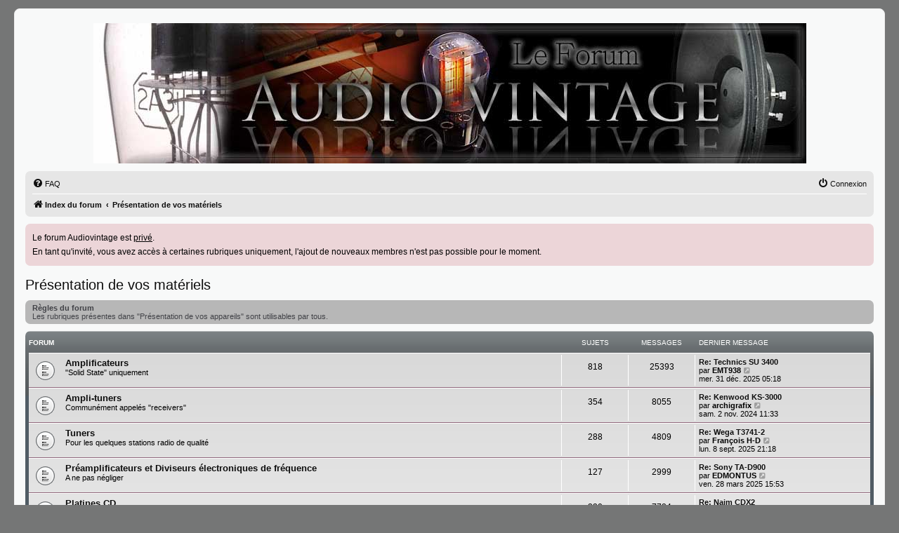

--- FILE ---
content_type: text/html; charset=UTF-8
request_url: https://www.audiovintage.fr/leforum/viewforum.php?f=18&sid=2e36cdf1cc04802453237caf8990b9c3
body_size: 6325
content:
<!DOCTYPE html>
<html dir="ltr" lang="fr">
<head>
<meta charset="utf-8" />
<meta http-equiv="X-UA-Compatible" content="IE=edge">
<meta name="viewport" content="width=device-width, initial-scale=1" />

<title>Le forum Audiovintage - Présentation de vos matériels</title>



<!--
	phpBB style name: prosilver
	Based on style:   prosilver (this is the default phpBB3 style)
	Original author:  Tom Beddard ( http://www.subBlue.com/ )
	Modified by:
-->

<link href="./assets/css/font-awesome.min.css?assets_version=357" rel="stylesheet">
<link href="./styles/prosilver/theme/stylesheet.css?assets_version=357" rel="stylesheet">
<link href="./styles/prosilver/theme/fr/stylesheet.css?assets_version=357" rel="stylesheet">
<link href="./styles/audiovintage/theme/audiovintage.css?assets_version=357" rel="stylesheet">




<!--[if lte IE 9]>
	<link href="./styles/prosilver/theme/tweaks.css?assets_version=357" rel="stylesheet">
<![endif]-->


<link href="./ext/alex75/smiliesscrollbox/styles/prosilver/theme/smiley.css?assets_version=357" rel="stylesheet" media="screen">
<link href="./ext/cabot/responsivesmileybox/styles/all/theme/responsivesmileybox.css?assets_version=357" rel="stylesheet" media="screen">
<link href="./ext/dmzx/mchat/styles/prosilver/theme/mchat.css?assets_version=357" rel="stylesheet" media="screen">
<link href="./ext/hifikabin/headerbanner/styles/prosilver/theme/headerbanner.css?assets_version=357" rel="stylesheet" media="screen">
<link href="./ext/phpbb/boardannouncements/styles/all/theme/boardannouncements.css?assets_version=357" rel="stylesheet" media="screen">


<!-- These cannot go into a CSS file -->

<style type="text/css">
.header-banner {
	border-radius: 0px;
	width:1015px;
}

@media only screen and (max-width: 700px), only screen and (max-device-width: 700px) {
	.mobile-header-banner {
		width:700px !important;
	}
}
</style>
					<!-- Global site tag (gtag.js) - Google Analytics -->
		<script async src="https://www.googletagmanager.com/gtag/js?id=G-P0DCTCD3DH"></script>
		<script>
			window.dataLayer = window.dataLayer || [];
			function gtag(){dataLayer.push(arguments);}
			gtag('js', new Date());

			gtag('config', 'G-P0DCTCD3DH', {});
		</script>
	
</head>
<body id="phpbb" class="nojs notouch section-viewforum ltr ">


<div id="wrap" class="wrap">
	<a id="top" class="top-anchor" accesskey="t"></a>
	<div id="page-header">
		<div class="headerbar" role="banner">
					<div class="inner">

			<div id="site-description" class="site-description">
				<a id="logo" class="logo" href="./index.php?sid=3cc607f67c135047ff6acf06372f3743" title="Index du forum"><span class="site_logo"></span></a>
				<h1 style="color:#000000;">Le forum Audiovintage</h1>
				<p>LE forum de partage sur la hifi ancienne</p>
				<p class="skiplink"><a href="#start_here">Vers le contenu</a></p>
			</div>

									<div class="banner-header">
<div id="hidden">
	<h1>Le forum Audiovintage</h1>
	<p>LE forum de partage sur la hifi ancienne</p>
	<p class="skiplink"><a href="#start_here">Vers le contenu</a></p>
</div>
<div class="header-banner">
			<a href="./index.php?sid=3cc607f67c135047ff6acf06372f3743" title="Index du forum"><img class="header-banner" src="https://www.audiovintage.fr/leforum/images/header_bg.jpg" alt="Index du forum" ></a>
	</div>
</div>

			</div>
					</div>
				<div class="navbar" role="navigation">
	<div class="inner">

	<ul id="nav-main" class="nav-main linklist" role="menubar">

		<li id="quick-links" class="quick-links dropdown-container responsive-menu hidden" data-skip-responsive="true">
			<a href="#" class="dropdown-trigger">
				<i class="icon fa-bars fa-fw" aria-hidden="true"></i><span>Accès rapide</span>
			</a>
			<div class="dropdown">
				<div class="pointer"><div class="pointer-inner"></div></div>
				<ul class="dropdown-contents" role="menu">
					
					
										<li class="separator"></li>

									</ul>
			</div>
		</li>

				<li data-skip-responsive="true">
			<a href="/leforum/app.php/help/faq?sid=3cc607f67c135047ff6acf06372f3743" rel="help" title="Foire aux questions (Questions posées fréquemment)" role="menuitem">
				<i class="icon fa-question-circle fa-fw" aria-hidden="true"></i><span>FAQ</span>
			</a>
		</li>
						
			<li class="rightside"  data-skip-responsive="true">
			<a href="./ucp.php?mode=login&amp;redirect=viewforum.php%3Ff%3D18&amp;sid=3cc607f67c135047ff6acf06372f3743" title="Connexion" accesskey="x" role="menuitem">
				<i class="icon fa-power-off fa-fw" aria-hidden="true"></i><span>Connexion</span>
			</a>
		</li>
						</ul>

	<ul id="nav-breadcrumbs" class="nav-breadcrumbs linklist navlinks" role="menubar">
				
		
		<li class="breadcrumbs" itemscope itemtype="https://schema.org/BreadcrumbList">

			
							<span class="crumb" itemtype="https://schema.org/ListItem" itemprop="itemListElement" itemscope><a itemprop="item" href="./index.php?sid=3cc607f67c135047ff6acf06372f3743" accesskey="h" data-navbar-reference="index"><i class="icon fa-home fa-fw"></i><span itemprop="name">Index du forum</span></a><meta itemprop="position" content="1" /></span>

											
								<span class="crumb" itemtype="https://schema.org/ListItem" itemprop="itemListElement" itemscope data-forum-id="18"><a itemprop="item" href="./viewforum.php?f=18&amp;sid=3cc607f67c135047ff6acf06372f3743"><span itemprop="name">Présentation de vos matériels</span></a><meta itemprop="position" content="2" /></span>
							
					</li>

		
			</ul>

	</div>
</div>
	</div>

	
	<a id="start_here" class="anchor"></a>
	<div id="page-body" class="page-body" role="main">
		
					<div id="phpbb_announcement_1" class="phpbb_announcement">
				<div>Le forum Audiovintage est <span style="text-decoration:underline">privé</span>.<br>
En tant qu'invité, vous avez accès à certaines rubriques uniquement, l'ajout de nouveaux membres n'est pas possible pour le moment.</div>
	</div>
<h2 class="forum-title"><a href="./viewforum.php?f=18&amp;sid=3cc607f67c135047ff6acf06372f3743">Présentation de vos matériels</a></h2>
<div>
	<!-- NOTE: remove the style="display: none" when you want to have the forum description on the forum body -->
	<div style="display: none !important;">Les différents maillons de la chaîne.<br /></div>	</div>

	<div class="rules">
		<div class="inner">

					<strong>Règles du forum</strong><br />
			Les rubriques présentes dans  "Présentation de vos appareils" sont utilisables par tous.
		
		</div>
	</div>

	
	
				<div class="forabg">
			<div class="inner">
			<ul class="topiclist">
				<li class="header">
										<dl class="row-item">
						<dt><div class="list-inner">Forum</div></dt>
						<dd class="topics">Sujets</dd>
						<dd class="posts">Messages</dd>
						<dd class="lastpost"><span>Dernier message</span></dd>
					</dl>
									</li>
			</ul>
			<ul class="topiclist forums">
		
					<li class="row">
						<dl class="row-item forum_read">
				<dt title="Aucun message non lu">
										<div class="list-inner">
																		<a href="./viewforum.php?f=74&amp;sid=3cc607f67c135047ff6acf06372f3743" class="forumtitle">Amplificateurs</a>
						<br />"Solid State" uniquement												
												<div class="responsive-show" style="display: none;">
															Sujets : <strong>818</strong>
													</div>
											</div>
				</dt>
									<dd class="topics">818 <dfn>Sujets</dfn></dd>
					<dd class="posts">25393 <dfn>Messages</dfn></dd>
					<dd class="lastpost">
						<span>
																						<dfn>Dernier message</dfn>
																										<a href="./viewtopic.php?p=659512&amp;sid=3cc607f67c135047ff6acf06372f3743#p659512" title="Re: Technics SU 3400" class="lastsubject">Re: Technics SU 3400</a> <br />
																	par <a href="./memberlist.php?mode=viewprofile&amp;u=4845&amp;sid=3cc607f67c135047ff6acf06372f3743" style="color: #000000;" class="username-coloured">EMT938</a>																	<a href="./viewtopic.php?p=659512&amp;sid=3cc607f67c135047ff6acf06372f3743#p659512" title="Voir le dernier message">
										<i class="icon fa-external-link-square fa-fw icon-lightgray icon-md" aria-hidden="true"></i><span class="sr-only">Voir le dernier message</span>
									</a>
																<br /><time datetime="2025-12-31T04:18:47+00:00">mer. 31 déc. 2025 05:18</time>
													</span>
					</dd>
							</dl>
					</li>
			
	
	
			
					<li class="row">
						<dl class="row-item forum_read">
				<dt title="Aucun message non lu">
										<div class="list-inner">
																		<a href="./viewforum.php?f=76&amp;sid=3cc607f67c135047ff6acf06372f3743" class="forumtitle">Ampli-tuners</a>
						<br />Communément appelés "receivers"												
												<div class="responsive-show" style="display: none;">
															Sujets : <strong>354</strong>
													</div>
											</div>
				</dt>
									<dd class="topics">354 <dfn>Sujets</dfn></dd>
					<dd class="posts">8055 <dfn>Messages</dfn></dd>
					<dd class="lastpost">
						<span>
																						<dfn>Dernier message</dfn>
																										<a href="./viewtopic.php?p=658496&amp;sid=3cc607f67c135047ff6acf06372f3743#p658496" title="Re: Kenwood KS-3000" class="lastsubject">Re: Kenwood KS-3000</a> <br />
																	par <a href="./memberlist.php?mode=viewprofile&amp;u=12950&amp;sid=3cc607f67c135047ff6acf06372f3743" style="color: #000000;" class="username-coloured">archigrafix</a>																	<a href="./viewtopic.php?p=658496&amp;sid=3cc607f67c135047ff6acf06372f3743#p658496" title="Voir le dernier message">
										<i class="icon fa-external-link-square fa-fw icon-lightgray icon-md" aria-hidden="true"></i><span class="sr-only">Voir le dernier message</span>
									</a>
																<br /><time datetime="2024-11-02T10:33:53+00:00">sam. 2 nov. 2024 11:33</time>
													</span>
					</dd>
							</dl>
					</li>
			
	
	
			
					<li class="row">
						<dl class="row-item forum_read">
				<dt title="Aucun message non lu">
										<div class="list-inner">
																		<a href="./viewforum.php?f=24&amp;sid=3cc607f67c135047ff6acf06372f3743" class="forumtitle">Tuners</a>
						<br />Pour les quelques stations radio de qualité												
												<div class="responsive-show" style="display: none;">
															Sujets : <strong>288</strong>
													</div>
											</div>
				</dt>
									<dd class="topics">288 <dfn>Sujets</dfn></dd>
					<dd class="posts">4809 <dfn>Messages</dfn></dd>
					<dd class="lastpost">
						<span>
																						<dfn>Dernier message</dfn>
																										<a href="./viewtopic.php?p=659255&amp;sid=3cc607f67c135047ff6acf06372f3743#p659255" title="Re: Wega T3741-2" class="lastsubject">Re: Wega T3741-2</a> <br />
																	par <a href="./memberlist.php?mode=viewprofile&amp;u=17434&amp;sid=3cc607f67c135047ff6acf06372f3743" style="color: #000000;" class="username-coloured">François H-D</a>																	<a href="./viewtopic.php?p=659255&amp;sid=3cc607f67c135047ff6acf06372f3743#p659255" title="Voir le dernier message">
										<i class="icon fa-external-link-square fa-fw icon-lightgray icon-md" aria-hidden="true"></i><span class="sr-only">Voir le dernier message</span>
									</a>
																<br /><time datetime="2025-09-08T20:18:16+00:00">lun. 8 sept. 2025 21:18</time>
													</span>
					</dd>
							</dl>
					</li>
			
	
	
			
					<li class="row">
						<dl class="row-item forum_read">
				<dt title="Aucun message non lu">
										<div class="list-inner">
																		<a href="./viewforum.php?f=75&amp;sid=3cc607f67c135047ff6acf06372f3743" class="forumtitle">Préamplificateurs et Diviseurs électroniques de fréquence</a>
						<br />A ne pas négliger												
												<div class="responsive-show" style="display: none;">
															Sujets : <strong>127</strong>
													</div>
											</div>
				</dt>
									<dd class="topics">127 <dfn>Sujets</dfn></dd>
					<dd class="posts">2999 <dfn>Messages</dfn></dd>
					<dd class="lastpost">
						<span>
																						<dfn>Dernier message</dfn>
																										<a href="./viewtopic.php?p=658863&amp;sid=3cc607f67c135047ff6acf06372f3743#p658863" title="Re: Sony TA-D900" class="lastsubject">Re: Sony TA-D900</a> <br />
																	par <a href="./memberlist.php?mode=viewprofile&amp;u=5464&amp;sid=3cc607f67c135047ff6acf06372f3743" style="color: #000000;" class="username-coloured">EDMONTUS</a>																	<a href="./viewtopic.php?p=658863&amp;sid=3cc607f67c135047ff6acf06372f3743#p658863" title="Voir le dernier message">
										<i class="icon fa-external-link-square fa-fw icon-lightgray icon-md" aria-hidden="true"></i><span class="sr-only">Voir le dernier message</span>
									</a>
																<br /><time datetime="2025-03-28T14:53:40+00:00">ven. 28 mars 2025 15:53</time>
													</span>
					</dd>
							</dl>
					</li>
			
	
	
			
					<li class="row">
						<dl class="row-item forum_read">
				<dt title="Aucun message non lu">
										<div class="list-inner">
																		<a href="./viewforum.php?f=21&amp;sid=3cc607f67c135047ff6acf06372f3743" class="forumtitle">Platines CD</a>
						<br />Pour lire nos petites galettes.												
												<div class="responsive-show" style="display: none;">
															Sujets : <strong>330</strong>
													</div>
											</div>
				</dt>
									<dd class="topics">330 <dfn>Sujets</dfn></dd>
					<dd class="posts">7784 <dfn>Messages</dfn></dd>
					<dd class="lastpost">
						<span>
																						<dfn>Dernier message</dfn>
																										<a href="./viewtopic.php?p=659375&amp;sid=3cc607f67c135047ff6acf06372f3743#p659375" title="Re: Naim CDX2" class="lastsubject">Re: Naim CDX2</a> <br />
																	par <a href="./memberlist.php?mode=viewprofile&amp;u=5525&amp;sid=3cc607f67c135047ff6acf06372f3743" style="color: #000000;" class="username-coloured">Miurada</a>																	<a href="./viewtopic.php?p=659375&amp;sid=3cc607f67c135047ff6acf06372f3743#p659375" title="Voir le dernier message">
										<i class="icon fa-external-link-square fa-fw icon-lightgray icon-md" aria-hidden="true"></i><span class="sr-only">Voir le dernier message</span>
									</a>
																<br /><time datetime="2025-11-07T08:57:40+00:00">ven. 7 nov. 2025 09:57</time>
													</span>
					</dd>
							</dl>
					</li>
			
	
	
			
					<li class="row">
						<dl class="row-item forum_read_subforum">
				<dt title="Aucun message non lu">
										<div class="list-inner">
																		<a href="./viewforum.php?f=22&amp;sid=3cc607f67c135047ff6acf06372f3743" class="forumtitle">Platines vinyles</a>
						<br />Pour lire nos grandes galettes.																										<br /><strong>Sous-forum :</strong>
															<a href="./viewforum.php?f=83&amp;sid=3cc607f67c135047ff6acf06372f3743" class="subforum read" title="Aucun message non lu">
									<i class="icon fa-file-o fa-fw  icon-blue icon-md" aria-hidden="true"></i>Cellules, bras et accessoires</a>																				
												<div class="responsive-show" style="display: none;">
															Sujets : <strong>787</strong>
													</div>
											</div>
				</dt>
									<dd class="topics">787 <dfn>Sujets</dfn></dd>
					<dd class="posts">23429 <dfn>Messages</dfn></dd>
					<dd class="lastpost">
						<span>
																						<dfn>Dernier message</dfn>
																										<a href="./viewtopic.php?p=659541&amp;sid=3cc607f67c135047ff6acf06372f3743#p659541" title="Re: Revox B790" class="lastsubject">Re: Revox B790</a> <br />
																	par <a href="./memberlist.php?mode=viewprofile&amp;u=9418&amp;sid=3cc607f67c135047ff6acf06372f3743" style="color: #000000;" class="username-coloured">doum</a>																	<a href="./viewtopic.php?p=659541&amp;sid=3cc607f67c135047ff6acf06372f3743#p659541" title="Voir le dernier message">
										<i class="icon fa-external-link-square fa-fw icon-lightgray icon-md" aria-hidden="true"></i><span class="sr-only">Voir le dernier message</span>
									</a>
																<br /><time datetime="2026-01-15T20:39:19+00:00">jeu. 15 janv. 2026 21:39</time>
													</span>
					</dd>
							</dl>
					</li>
			
	
	
			
					<li class="row">
						<dl class="row-item forum_read">
				<dt title="Aucun message non lu">
										<div class="list-inner">
																		<a href="./viewforum.php?f=20&amp;sid=3cc607f67c135047ff6acf06372f3743" class="forumtitle">Enceintes et haut-parleurs</a>
						<br />Le maillon principal de la chaine.												
												<div class="responsive-show" style="display: none;">
															Sujets : <strong>1188</strong>
													</div>
											</div>
				</dt>
									<dd class="topics">1188 <dfn>Sujets</dfn></dd>
					<dd class="posts">25340 <dfn>Messages</dfn></dd>
					<dd class="lastpost">
						<span>
																						<dfn>Dernier message</dfn>
																										<a href="./viewtopic.php?p=659533&amp;sid=3cc607f67c135047ff6acf06372f3743#p659533" title="Re: Vitavox news" class="lastsubject">Re: Vitavox news</a> <br />
																	par <a href="./memberlist.php?mode=viewprofile&amp;u=717&amp;sid=3cc607f67c135047ff6acf06372f3743" style="color: #000000;" class="username-coloured">carolus</a>																	<a href="./viewtopic.php?p=659533&amp;sid=3cc607f67c135047ff6acf06372f3743#p659533" title="Voir le dernier message">
										<i class="icon fa-external-link-square fa-fw icon-lightgray icon-md" aria-hidden="true"></i><span class="sr-only">Voir le dernier message</span>
									</a>
																<br /><time datetime="2026-01-12T17:16:05+00:00">lun. 12 janv. 2026 18:16</time>
													</span>
					</dd>
							</dl>
					</li>
			
	
	
			
					<li class="row">
						<dl class="row-item forum_read">
				<dt title="Aucun message non lu">
										<div class="list-inner">
																		<a href="./viewforum.php?f=91&amp;sid=3cc607f67c135047ff6acf06372f3743" class="forumtitle">Ensembles</a>
						<br />Regroupant les chaines proposées à l'époque par les constructeurs												
												<div class="responsive-show" style="display: none;">
															Sujets : <strong>121</strong>
													</div>
											</div>
				</dt>
									<dd class="topics">121 <dfn>Sujets</dfn></dd>
					<dd class="posts">1876 <dfn>Messages</dfn></dd>
					<dd class="lastpost">
						<span>
																						<dfn>Dernier message</dfn>
																										<a href="./viewtopic.php?p=659099&amp;sid=3cc607f67c135047ff6acf06372f3743#p659099" title="Re: Ensemble Philips des 60's: platine, ampli, enceintes." class="lastsubject">Re: Ensemble Philips des 60's…</a> <br />
																	par <a href="./memberlist.php?mode=viewprofile&amp;u=9418&amp;sid=3cc607f67c135047ff6acf06372f3743" style="color: #000000;" class="username-coloured">doum</a>																	<a href="./viewtopic.php?p=659099&amp;sid=3cc607f67c135047ff6acf06372f3743#p659099" title="Voir le dernier message">
										<i class="icon fa-external-link-square fa-fw icon-lightgray icon-md" aria-hidden="true"></i><span class="sr-only">Voir le dernier message</span>
									</a>
																<br /><time datetime="2025-07-15T12:15:59+00:00">mar. 15 juil. 2025 13:15</time>
													</span>
					</dd>
							</dl>
					</li>
			
	
	
			
					<li class="row">
						<dl class="row-item forum_read">
				<dt title="Aucun message non lu">
										<div class="list-inner">
																		<a href="./viewforum.php?f=90&amp;sid=3cc607f67c135047ff6acf06372f3743" class="forumtitle">Combinés</a>
						<br />Les Tout-en-un												
												<div class="responsive-show" style="display: none;">
															Sujets : <strong>109</strong>
													</div>
											</div>
				</dt>
									<dd class="topics">109 <dfn>Sujets</dfn></dd>
					<dd class="posts">1546 <dfn>Messages</dfn></dd>
					<dd class="lastpost">
						<span>
																						<dfn>Dernier message</dfn>
																										<a href="./viewtopic.php?p=658558&amp;sid=3cc607f67c135047ff6acf06372f3743#p658558" title="Re: Philips 22RH832" class="lastsubject">Re: Philips 22RH832</a> <br />
																	par <a href="./memberlist.php?mode=viewprofile&amp;u=4579&amp;sid=3cc607f67c135047ff6acf06372f3743" style="color: #AA0000;" class="username-coloured">Klemp</a>																	<a href="./viewtopic.php?p=658558&amp;sid=3cc607f67c135047ff6acf06372f3743#p658558" title="Voir le dernier message">
										<i class="icon fa-external-link-square fa-fw icon-lightgray icon-md" aria-hidden="true"></i><span class="sr-only">Voir le dernier message</span>
									</a>
																<br /><time datetime="2024-11-25T19:59:49+00:00">lun. 25 nov. 2024 20:59</time>
													</span>
					</dd>
							</dl>
					</li>
			
	
	
			
					<li class="row">
						<dl class="row-item forum_read">
				<dt title="Aucun message non lu">
										<div class="list-inner">
																		<a href="./viewforum.php?f=82&amp;sid=3cc607f67c135047ff6acf06372f3743" class="forumtitle">Au coin du Tube</a>
						<br />Un chauffage pour l'hiver et du miel pour les oreilles.												
												<div class="responsive-show" style="display: none;">
															Sujets : <strong>400</strong>
													</div>
											</div>
				</dt>
									<dd class="topics">400 <dfn>Sujets</dfn></dd>
					<dd class="posts">15578 <dfn>Messages</dfn></dd>
					<dd class="lastpost">
						<span>
																						<dfn>Dernier message</dfn>
																										<a href="./viewtopic.php?p=659558&amp;sid=3cc607f67c135047ff6acf06372f3743#p659558" title="Re: Marantz model 7 model 8B" class="lastsubject">Re: Marantz model 7 model 8B</a> <br />
																	par <a href="./memberlist.php?mode=viewprofile&amp;u=4055&amp;sid=3cc607f67c135047ff6acf06372f3743" style="color: #000000;" class="username-coloured">sentenza</a>																	<a href="./viewtopic.php?p=659558&amp;sid=3cc607f67c135047ff6acf06372f3743#p659558" title="Voir le dernier message">
										<i class="icon fa-external-link-square fa-fw icon-lightgray icon-md" aria-hidden="true"></i><span class="sr-only">Voir le dernier message</span>
									</a>
																<br /><time datetime="2026-01-27T12:23:55+00:00">mar. 27 janv. 2026 13:23</time>
													</span>
					</dd>
							</dl>
					</li>
			
	
	
			
					<li class="row">
						<dl class="row-item forum_read">
				<dt title="Aucun message non lu">
										<div class="list-inner">
																		<a href="./viewforum.php?f=23&amp;sid=3cc607f67c135047ff6acf06372f3743" class="forumtitle">Appareils à bandes magnétiques et techniques abandonnées</a>
						<br />Périmés mais pas forcément tous abandonnés !												
												<div class="responsive-show" style="display: none;">
															Sujets : <strong>446</strong>
													</div>
											</div>
				</dt>
									<dd class="topics">446 <dfn>Sujets</dfn></dd>
					<dd class="posts">7454 <dfn>Messages</dfn></dd>
					<dd class="lastpost">
						<span>
																						<dfn>Dernier message</dfn>
																										<a href="./viewtopic.php?p=659487&amp;sid=3cc607f67c135047ff6acf06372f3743#p659487" title="Re: Marantz model 7700-2 Reel to Reel" class="lastsubject">Re: Marantz model 7700-2 Reel…</a> <br />
																	par <a href="./memberlist.php?mode=viewprofile&amp;u=24171&amp;sid=3cc607f67c135047ff6acf06372f3743" style="color: #000000;" class="username-coloured">Ancien</a>																	<a href="./viewtopic.php?p=659487&amp;sid=3cc607f67c135047ff6acf06372f3743#p659487" title="Voir le dernier message">
										<i class="icon fa-external-link-square fa-fw icon-lightgray icon-md" aria-hidden="true"></i><span class="sr-only">Voir le dernier message</span>
									</a>
																<br /><time datetime="2025-12-14T18:58:40+00:00">dim. 14 déc. 2025 19:58</time>
													</span>
					</dd>
							</dl>
					</li>
			
	
	
			
					<li class="row">
						<dl class="row-item forum_read">
				<dt title="Aucun message non lu">
										<div class="list-inner">
																		<a href="./viewforum.php?f=88&amp;sid=3cc607f67c135047ff6acf06372f3743" class="forumtitle">Diy</a>
						<br />Fabrication maison,  à base de jus de passion.												
												<div class="responsive-show" style="display: none;">
															Sujets : <strong>561</strong>
													</div>
											</div>
				</dt>
									<dd class="topics">561 <dfn>Sujets</dfn></dd>
					<dd class="posts">19211 <dfn>Messages</dfn></dd>
					<dd class="lastpost">
						<span>
																						<dfn>Dernier message</dfn>
																										<a href="./viewtopic.php?p=659499&amp;sid=3cc607f67c135047ff6acf06372f3743#p659499" title="Re: Sous le soleil." class="lastsubject">Re: Sous le soleil.</a> <br />
																	par <a href="./memberlist.php?mode=viewprofile&amp;u=5464&amp;sid=3cc607f67c135047ff6acf06372f3743" style="color: #000000;" class="username-coloured">EDMONTUS</a>																	<a href="./viewtopic.php?p=659499&amp;sid=3cc607f67c135047ff6acf06372f3743#p659499" title="Voir le dernier message">
										<i class="icon fa-external-link-square fa-fw icon-lightgray icon-md" aria-hidden="true"></i><span class="sr-only">Voir le dernier message</span>
									</a>
																<br /><time datetime="2025-12-20T11:49:08+00:00">sam. 20 déc. 2025 12:49</time>
													</span>
					</dd>
							</dl>
					</li>
			
	
	
			
					<li class="row">
						<dl class="row-item forum_read">
				<dt title="Aucun message non lu">
										<div class="list-inner">
																		<a href="./viewforum.php?f=71&amp;sid=3cc607f67c135047ff6acf06372f3743" class="forumtitle">Accessoires</a>
						<br />Câbles, casques, pieds d'enceintes, meubles...												
												<div class="responsive-show" style="display: none;">
															Sujets : <strong>303</strong>
													</div>
											</div>
				</dt>
									<dd class="topics">303 <dfn>Sujets</dfn></dd>
					<dd class="posts">5859 <dfn>Messages</dfn></dd>
					<dd class="lastpost">
						<span>
																						<dfn>Dernier message</dfn>
																										<a href="./viewtopic.php?p=658388&amp;sid=3cc607f67c135047ff6acf06372f3743#p658388" title="Re: couvercle plexi. pour platine ?" class="lastsubject">Re: couvercle plexi. pour pla…</a> <br />
																	par <a href="./memberlist.php?mode=viewprofile&amp;u=24172&amp;sid=3cc607f67c135047ff6acf06372f3743" style="color: #000000;" class="username-coloured">Abendroth111</a>																	<a href="./viewtopic.php?p=658388&amp;sid=3cc607f67c135047ff6acf06372f3743#p658388" title="Voir le dernier message">
										<i class="icon fa-external-link-square fa-fw icon-lightgray icon-md" aria-hidden="true"></i><span class="sr-only">Voir le dernier message</span>
									</a>
																<br /><time datetime="2024-09-14T20:21:11+00:00">sam. 14 sept. 2024 21:21</time>
													</span>
					</dd>
							</dl>
					</li>
			
	
	
			
					<li class="row">
						<dl class="row-item forum_read">
				<dt title="Aucun message non lu">
										<div class="list-inner">
																		<a href="./viewforum.php?f=77&amp;sid=3cc607f67c135047ff6acf06372f3743" class="forumtitle">TSF</a>
						<br />Les radios anciennes.												
												<div class="responsive-show" style="display: none;">
															Sujets : <strong>160</strong>
													</div>
											</div>
				</dt>
									<dd class="topics">160 <dfn>Sujets</dfn></dd>
					<dd class="posts">1976 <dfn>Messages</dfn></dd>
					<dd class="lastpost">
						<span>
																						<dfn>Dernier message</dfn>
																										<a href="./viewtopic.php?p=649227&amp;sid=3cc607f67c135047ff6acf06372f3743#p649227" title="Re: Philips Bi ampli B6X43A ( radio stéréo )" class="lastsubject">Re: Philips Bi ampli B6X43A (…</a> <br />
																	par <a href="./memberlist.php?mode=viewprofile&amp;u=3061&amp;sid=3cc607f67c135047ff6acf06372f3743" style="color: #000000;" class="username-coloured">Benfer</a>																	<a href="./viewtopic.php?p=649227&amp;sid=3cc607f67c135047ff6acf06372f3743#p649227" title="Voir le dernier message">
										<i class="icon fa-external-link-square fa-fw icon-lightgray icon-md" aria-hidden="true"></i><span class="sr-only">Voir le dernier message</span>
									</a>
																<br /><time datetime="2021-08-21T12:47:33+00:00">sam. 21 août 2021 13:47</time>
													</span>
					</dd>
							</dl>
					</li>
			
				</ul>

			</div>
		</div>
		




	


<div class="action-bar actions-jump">
	
		<div class="jumpbox dropdown-container dropdown-container-right dropdown-up dropdown-left dropdown-button-control" id="jumpbox">
			<span title="Aller à" class="button button-secondary dropdown-trigger dropdown-select">
				<span>Aller à</span>
				<span class="caret"><i class="icon fa-sort-down fa-fw" aria-hidden="true"></i></span>
			</span>
		<div class="dropdown">
			<div class="pointer"><div class="pointer-inner"></div></div>
			<ul class="dropdown-contents">
																				<li><a href="./viewforum.php?f=1&amp;sid=3cc607f67c135047ff6acf06372f3743" class="jumpbox-cat-link"> <span> Généralités</span></a></li>
																<li><a href="./viewforum.php?f=100&amp;sid=3cc607f67c135047ff6acf06372f3743" class="jumpbox-sub-link"><span class="spacer"></span> <span>&#8627; &nbsp; NOUVEL(LE) ARRIVANT(TE), CLIQUEZ ICI !</span></a></li>
																<li><a href="./viewforum.php?f=4&amp;sid=3cc607f67c135047ff6acf06372f3743" class="jumpbox-sub-link"><span class="spacer"></span> <span>&#8627; &nbsp; Présentation des membres</span></a></li>
																<li><a href="./viewforum.php?f=18&amp;sid=3cc607f67c135047ff6acf06372f3743" class="jumpbox-cat-link"> <span> Présentation de vos matériels</span></a></li>
																<li><a href="./viewforum.php?f=74&amp;sid=3cc607f67c135047ff6acf06372f3743" class="jumpbox-sub-link"><span class="spacer"></span> <span>&#8627; &nbsp; Amplificateurs</span></a></li>
																<li><a href="./viewforum.php?f=76&amp;sid=3cc607f67c135047ff6acf06372f3743" class="jumpbox-sub-link"><span class="spacer"></span> <span>&#8627; &nbsp; Ampli-tuners</span></a></li>
																<li><a href="./viewforum.php?f=24&amp;sid=3cc607f67c135047ff6acf06372f3743" class="jumpbox-sub-link"><span class="spacer"></span> <span>&#8627; &nbsp; Tuners</span></a></li>
																<li><a href="./viewforum.php?f=75&amp;sid=3cc607f67c135047ff6acf06372f3743" class="jumpbox-sub-link"><span class="spacer"></span> <span>&#8627; &nbsp; Préamplificateurs et Diviseurs électroniques de fréquence</span></a></li>
																<li><a href="./viewforum.php?f=21&amp;sid=3cc607f67c135047ff6acf06372f3743" class="jumpbox-sub-link"><span class="spacer"></span> <span>&#8627; &nbsp; Platines CD</span></a></li>
																<li><a href="./viewforum.php?f=22&amp;sid=3cc607f67c135047ff6acf06372f3743" class="jumpbox-sub-link"><span class="spacer"></span> <span>&#8627; &nbsp; Platines vinyles</span></a></li>
																<li><a href="./viewforum.php?f=83&amp;sid=3cc607f67c135047ff6acf06372f3743" class="jumpbox-sub-link"><span class="spacer"></span><span class="spacer"></span> <span>&#8627; &nbsp; Cellules, bras et accessoires</span></a></li>
																<li><a href="./viewforum.php?f=20&amp;sid=3cc607f67c135047ff6acf06372f3743" class="jumpbox-sub-link"><span class="spacer"></span> <span>&#8627; &nbsp; Enceintes et haut-parleurs</span></a></li>
																<li><a href="./viewforum.php?f=91&amp;sid=3cc607f67c135047ff6acf06372f3743" class="jumpbox-sub-link"><span class="spacer"></span> <span>&#8627; &nbsp; Ensembles</span></a></li>
																<li><a href="./viewforum.php?f=90&amp;sid=3cc607f67c135047ff6acf06372f3743" class="jumpbox-sub-link"><span class="spacer"></span> <span>&#8627; &nbsp; Combinés</span></a></li>
																<li><a href="./viewforum.php?f=82&amp;sid=3cc607f67c135047ff6acf06372f3743" class="jumpbox-sub-link"><span class="spacer"></span> <span>&#8627; &nbsp; Au coin du Tube</span></a></li>
																<li><a href="./viewforum.php?f=23&amp;sid=3cc607f67c135047ff6acf06372f3743" class="jumpbox-sub-link"><span class="spacer"></span> <span>&#8627; &nbsp; Appareils à bandes magnétiques et techniques abandonnées</span></a></li>
																<li><a href="./viewforum.php?f=88&amp;sid=3cc607f67c135047ff6acf06372f3743" class="jumpbox-sub-link"><span class="spacer"></span> <span>&#8627; &nbsp; Diy</span></a></li>
																<li><a href="./viewforum.php?f=71&amp;sid=3cc607f67c135047ff6acf06372f3743" class="jumpbox-sub-link"><span class="spacer"></span> <span>&#8627; &nbsp; Accessoires</span></a></li>
																<li><a href="./viewforum.php?f=77&amp;sid=3cc607f67c135047ff6acf06372f3743" class="jumpbox-sub-link"><span class="spacer"></span> <span>&#8627; &nbsp; TSF</span></a></li>
																<li><a href="./viewforum.php?f=32&amp;sid=3cc607f67c135047ff6acf06372f3743" class="jumpbox-cat-link"> <span> Les documents</span></a></li>
																<li><a href="./viewforum.php?f=120&amp;sid=3cc607f67c135047ff6acf06372f3743" class="jumpbox-cat-link"> <span> La musique</span></a></li>
																<li><a href="./viewforum.php?f=26&amp;sid=3cc607f67c135047ff6acf06372f3743" class="jumpbox-sub-link"><span class="spacer"></span> <span>&#8627; &nbsp; Musiques</span></a></li>
																<li><a href="./viewforum.php?f=98&amp;sid=3cc607f67c135047ff6acf06372f3743" class="jumpbox-sub-link"><span class="spacer"></span><span class="spacer"></span> <span>&#8627; &nbsp; Concerts</span></a></li>
																<li><a href="./viewforum.php?f=9&amp;sid=3cc607f67c135047ff6acf06372f3743" class="jumpbox-cat-link"> <span> La technique</span></a></li>
																<li><a href="./viewforum.php?f=25&amp;sid=3cc607f67c135047ff6acf06372f3743" class="jumpbox-cat-link"> <span> Divers</span></a></li>
																<li><a href="./viewforum.php?f=89&amp;sid=3cc607f67c135047ff6acf06372f3743" class="jumpbox-sub-link"><span class="spacer"></span> <span>&#8627; &nbsp; La boîte à questions</span></a></li>
																<li><a href="./viewforum.php?f=70&amp;sid=3cc607f67c135047ff6acf06372f3743" class="jumpbox-sub-link"><span class="spacer"></span> <span>&#8627; &nbsp; Le comptoir</span></a></li>
																<li><a href="./viewforum.php?f=28&amp;sid=3cc607f67c135047ff6acf06372f3743" class="jumpbox-sub-link"><span class="spacer"></span> <span>&#8627; &nbsp; Coups de coeur et déceptions</span></a></li>
											</ul>
		</div>
	</div>

	</div>




			</div>


<div id="page-footer" class="page-footer" role="contentinfo">
	<div class="navbar" role="navigation">
	<div class="inner">

	<ul id="nav-footer" class="nav-footer linklist" role="menubar">
		<li class="breadcrumbs">
									<span class="crumb"><a href="./index.php?sid=3cc607f67c135047ff6acf06372f3743" data-navbar-reference="index"><i class="icon fa-home fa-fw" aria-hidden="true"></i><span>Index du forum</span></a></span>					</li>
		
				<li class="rightside">Heures au format <span title="UTC+1">UTC+01:00</span></li>
							<li class="rightside">
				<a href="/leforum/app.php/user/delete_cookies?sid=3cc607f67c135047ff6acf06372f3743" data-ajax="true" data-refresh="true" role="menuitem">
					<i class="icon fa-trash fa-fw" aria-hidden="true"></i><span>Supprimer les cookies</span>
				</a>
			</li>
											<li class="rightside" data-last-responsive="true">
	<script>
		var prefix='mailto';
		var name='pasdecontact';
		var url='rien.fr';
		var subject = 'aucun\u0020contact\u0020par\u0020ce\u0020biais';
		var icon = '<i class="icon fa-envelope fa-fw" aria-hidden="true"></i>'
			document.write( '<a href="' + prefix + ':' + name + '@' + url +
			'?subject=' +subject+
			'"TITLE="Pas\u0020de\u0020contact" role="menuitem">' + icon + 
			'Nous\u0020contacter' + '</a>');
	</script>
</li>
			</ul>

	</div>
</div>

	<div class="copyright">
				<p class="footer-row">
			<span class="footer-copyright">Développé par <a href="https://www.phpbb.com/">phpBB</a>&reg; Forum Software &copy; phpBB Limited</span>
		</p>
				<p class="footer-row">
			<span class="footer-copyright">Traduit par <a href="https://www.phpbb-fr.com">phpBB-fr.com</a></span>
		</p>
						<p class="footer-row" role="menu">
			<a class="footer-link" href="./ucp.php?mode=privacy&amp;sid=3cc607f67c135047ff6acf06372f3743" title="Confidentialité" role="menuitem">
				<span class="footer-link-text">Confidentialité</span>
			</a>
			|
			<a class="footer-link" href="./ucp.php?mode=terms&amp;sid=3cc607f67c135047ff6acf06372f3743" title="Conditions" role="menuitem">
				<span class="footer-link-text">Conditions</span>
			</a>
		</p>
					</div>

	<div id="darkenwrapper" class="darkenwrapper" data-ajax-error-title="Erreur AJAX" data-ajax-error-text="Quelque chose s’est mal passé lors du traitement de votre demande." data-ajax-error-text-abort="Requête annulée par l’utilisateur." data-ajax-error-text-timeout="Votre demande a expiré. Essayez à nouveau." data-ajax-error-text-parsererror="Quelque chose s’est mal passé lors du traitement de votre demande et le serveur a renvoyé une réponse invalide.">
		<div id="darken" class="darken">&nbsp;</div>
	</div>

	<div id="phpbb_alert" class="phpbb_alert" data-l-err="Erreur" data-l-timeout-processing-req="Délai d’attente de la demande dépassé.">
		<a href="#" class="alert_close">
			<i class="icon fa-times-circle fa-fw" aria-hidden="true"></i>
		</a>
		<h3 class="alert_title">&nbsp;</h3><p class="alert_text"></p>
	</div>
	<div id="phpbb_confirm" class="phpbb_alert">
		<a href="#" class="alert_close">
			<i class="icon fa-times-circle fa-fw" aria-hidden="true"></i>
		</a>
		<div class="alert_text"></div>
	</div>
</div>

</div>

<div>
	<a id="bottom" class="anchor" accesskey="z"></a>
	</div>

<script src="./assets/javascript/jquery-3.7.1.min.js?assets_version=357"></script>
<script src="./assets/javascript/core.js?assets_version=357"></script>



<script src="./ext/phpbb/boardannouncements/styles/all/template/js/boardannouncements.js?assets_version=357"></script>
<script src="./styles/prosilver/template/forum_fn.js?assets_version=357"></script>
<script src="./styles/prosilver/template/ajax.js?assets_version=357"></script>



</body>
</html>
